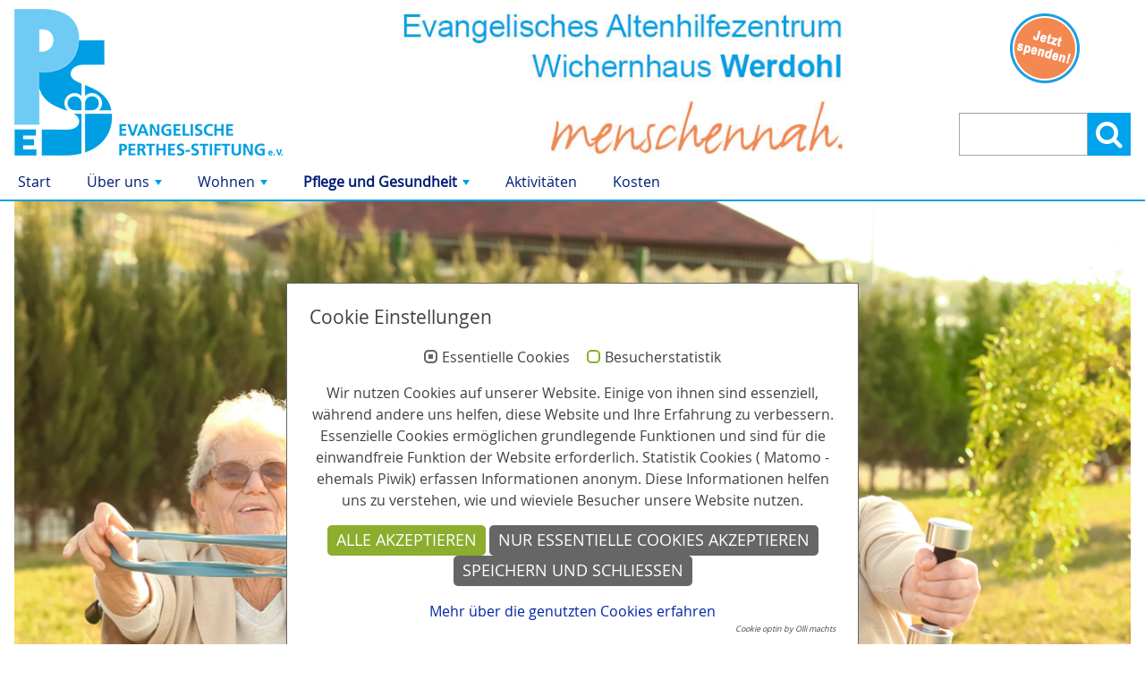

--- FILE ---
content_type: text/html; charset=utf-8
request_url: https://www.wh-werdohl.de/pflege-und-gesundheit/unser-pflegekonzept/
body_size: 6608
content:
<!DOCTYPE html>
<html lang="de">
<head>

<meta charset="utf-8">
<!-- 
	This website is powered by TYPO3 - inspiring people to share!
	TYPO3 is a free open source Content Management Framework initially created by Kasper Skaarhoj and licensed under GNU/GPL.
	TYPO3 is copyright 1998-2019 of Kasper Skaarhoj. Extensions are copyright of their respective owners.
	Information and contribution at https://typo3.org/
-->


<link rel="shortcut icon" href="/typo3conf/ext/jwmusterprojekt8/Resources/Public/Icons/eps-appicon-square.png" type="image/png">

<meta name="generator" content="TYPO3 CMS">
<meta name="viewport" content="width=device-width,initial-scale=1">
<meta name="msapplication-config" content="none">
<meta name="msapplication-TileColor" content="#ffffff">
<meta name="msapplication-tooltip" content="Ev. Altenhilfezentrum Wichernhaus Werdohl">
<meta name="application-name" content="Ev. Altenhilfezentrum Wichernhaus Werdohl">
<meta name="theme-color" content="#ffffff">
<meta name="cache-control" content="max-age=0">


<link rel="stylesheet" type="text/css" href="/typo3conf/ext/om_cookie_manager/Resources/Public/Css/cookie_panel.css?1637834976" media="all">
<link rel="stylesheet" type="text/css" href="/typo3conf/ext/jwmusterprojekt8/Resources/Public/Css/style.css?1683883822" media="all">
<link rel="stylesheet" type="text/css" href="/typo3conf/ext/jwmusterprojekt8/Resources/Public/Css/Menu/sm-border.css?1542878786" media="all">
<link rel="stylesheet" type="text/css" href="/typo3conf/ext/cl_jquery_fancybox/Resources/Public/CSS/jquery.fancybox.css?1539782324" media="screen">
<link rel="stylesheet" type="text/css" href="/typo3conf/ext/social_gdpr/Resources/Public/Css/styles.css?1651738856" media="all">
<link rel="stylesheet" type="text/css" href="/fileadmin/templates/epw/domains/hauptseite/css/2_epw_mw.css?1542376734" media="all">
<link rel="stylesheet" type="text/css" href="/fileadmin/templates/epw/domains/hauptseite/css/2_flexslider.css?1475388588" media="all">



<!--[if lte IE 8]><script src="EXT:jwmusterprojekt8/Resources/Public/JavaScript/Lib/jquery-1.12.4.min.js"></script><![endif]--><!--[if gt IE 8]><!--><script src="/typo3conf/ext/jwmusterprojekt8/Resources/Public/JavaScript/Lib/jquery-3.2.1.min.js?1539785313" type="text/javascript"></script><!--<![endif]-->

<script src="/typo3temp/assets/js/dd82474708.js?1585161218" type="text/javascript"></script>



<script id="om-cookie-consent" type="application/json">{"group-1":{"gtm":""},"group-2":{"gtm":"","cookie-2":{"body":["<script type=\"text\/javascript\">\r\n  var _paq = _paq || [];\r\n  \/* tracker methods like \"setCustomDimension\" should be called before \"trackPageView\" *\/\r\n  _paq.push(['trackPageView']);\r\n  _paq.push(['enableLinkTracking']);\r\n  (function() {\r\n    var u=\"\/\/perthes-stiftung.de\/analytics\/piwik\/\";\r\n    _paq.push(['setTrackerUrl', u+'piwik.php']);\r\n    _paq.push(['setSiteId', '1']);\r\n    var d=document, g=d.createElement('script'), s=d.getElementsByTagName('script')[0];\r\n    g.type='text\/javascript'; g.async=true; g.defer=true; g.src=u+'piwik.js'; s.parentNode.insertBefore(g,s);\r\n  })();\r\n<\/script>"]}}}</script>
<title>Unser Pflegekonzept | Ev. Altenhilfezentrum Wichernhaus Werdohl</title><meta name="description" content=""><link rel="canonical" href="https://www.wh-werdohl.de/pflege-und-gesundheit/unser-pflegekonzept/" /><meta property="og:type" content="website" /><meta property="og:title" content="Unser Pflegekonzept" /><meta property="og:url" content="https://www.wh-werdohl.de/pflege-und-gesundheit/unser-pflegekonzept/" /><meta property="og:site_name" content="Ev. Altenhilfezentrum Wichernhaus Werdohl" /><meta name="twitter:card" content="summary" /><link rel="apple-touch-icon" href="/typo3conf/ext/jwmusterprojekt8/_processed_/5/d/csm_eps-appicon-square_d9ca68c3ed.png"><link rel="apple-touch-icon" sizes="76x76" href="/typo3conf/ext/jwmusterprojekt8/_processed_/5/d/csm_eps-appicon-square_bac0243323.png"><link rel="apple-touch-icon" sizes="120x120" href="/typo3conf/ext/jwmusterprojekt8/_processed_/5/d/csm_eps-appicon-square_e08e7741d2.png"><link rel="apple-touch-icon" sizes="152x152" href="/typo3conf/ext/jwmusterprojekt8/_processed_/5/d/csm_eps-appicon-square_e31e3ab728.png"><meta name="msapplication-TileImage" content="/typo3conf/ext/jwmusterprojekt8/_processed_/5/d/csm_eps-appicon-square_d110fa34fa.png"><meta name="msapplication-square70x70logo" content="/typo3conf/ext/jwmusterprojekt8/_processed_/5/d/csm_eps-appicon-square_897abe944f.png"><meta name="msapplication-square150x150logo" content="/typo3conf/ext/jwmusterprojekt8/_processed_/5/d/csm_eps-appicon-square_a464bd3dba.png"><meta name="msapplication-square310x310logo" content="/typo3conf/ext/jwmusterprojekt8/_processed_/5/d/csm_eps-appicon-square_ec2a8a2b31.png"><meta name="msapplication-wide310x150logo" content="/typo3conf/ext/jwmusterprojekt8/_processed_/d/8/csm_eps-appicon-wide_8524945773.png">

</head>
<body>

<a href="#" class="scrollToTop fa fa-chevron-up fa-lg fa-2x"></a><div class="wrapper-content"><header class="content-header"><div class="width-max"><div class="grid" id="flex-container"><div class="col-4_md-4_sm-12 wrapper-logo"><a href="/" title="Ev. Altenhilfezentrum Wichernhaus Werdohl"><img src="/typo3conf/ext/jwmusterprojekt8/Resources/Public/Images/eps_logo.png" width="299" height="163"   alt="Ev. Altenhilfezentrum Wichernhaus Werdohl" ></a></div><div class="col-5_md-4_sm-12 wrapper-logo"><img src="/typo3conf/ext/jwmusterprojekt8/Resources/Public/Images/logo-eaw-werdohl.png" width="515" height="164"   alt="menschennah" ></div><div class="col-3_md-4_sm-9 float-right header-service"><div class="grid col-4_md-8_sm-10"><div class="col-10_md-10_sm-9 mobile-logo"><a href="/" title="Ev. Altenhilfezentrum Wichernhaus Werdohl"><img src="/typo3conf/ext/jwmusterprojekt8/Resources/Public/Images/eps_logo.png" width="299" height="163"   alt="Ev. Altenhilfezentrum Wichernhaus Werdohl" ></a></div></div><div class="grid col-3_md-4_sm-2_dup-0 align-right float-right"><div class="spenden-btn"><a href="https://www.perthes-stiftung.de/index.php?id=383" title="Jetzt spenden" target="_blank"><img src="/typo3conf/ext/jwmusterprojekt8/Resources/Public/Images/spenden.png" width="80" height="80"   alt="Jetzt spenden" ></a></div><i class="search-hide-btn fa fa-search fa-lg fa-2x mobilelink" aria-hidden="true"></i></div><div class="grid col-8_md-10 wrapper-search float-right"><div class="spenden-btn hidden-md"><a href="https://www.perthes-stiftung.de/index.php?id=383" title="Jetzt spenden" target="_blank"><img src="/typo3conf/ext/jwmusterprojekt8/Resources/Public/Images/spenden.png" width="80" height="80"   alt="Jetzt spenden" ></a></div><div id="c1368" class="frame frame-default frame-type-list frame-layout-0">

<!-- indexed_search/Partials/Form.html -->
  <form method="post" id="tx_indexedsearch" action="/suche/extendedsearch/search/Search/">
<div>
<input type="hidden" name="tx_indexedsearch_pi2[__referrer][@extension]" value="IndexedSearch" />
<input type="hidden" name="tx_indexedsearch_pi2[__referrer][@vendor]" value="TYPO3\CMS" />
<input type="hidden" name="tx_indexedsearch_pi2[__referrer][@controller]" value="Search" />
<input type="hidden" name="tx_indexedsearch_pi2[__referrer][@action]" value="form" />
<input type="hidden" name="tx_indexedsearch_pi2[__referrer][arguments]" value="YTowOnt9dab9eef7afbb8db757e1eb68d23ca88a183c2e5e" />
<input type="hidden" name="tx_indexedsearch_pi2[__referrer][@request]" value="a:4:{s:10:&quot;@extension&quot;;s:13:&quot;IndexedSearch&quot;;s:11:&quot;@controller&quot;;s:6:&quot;Search&quot;;s:7:&quot;@action&quot;;s:4:&quot;form&quot;;s:7:&quot;@vendor&quot;;s:9:&quot;TYPO3\CMS&quot;;}afb02ee4255cda04ef3df6cd49f4bd29be897b05" />
<input type="hidden" name="tx_indexedsearch_pi2[__trustedProperties]" value="a:1:{s:6:&quot;search&quot;;a:15:{s:9:&quot;_sections&quot;;i:1;s:13:&quot;_freeIndexUid&quot;;i:1;s:7:&quot;pointer&quot;;i:1;s:3:&quot;ext&quot;;i:1;s:10:&quot;searchType&quot;;i:1;s:14:&quot;defaultOperand&quot;;i:1;s:9:&quot;mediaType&quot;;i:1;s:9:&quot;sortOrder&quot;;i:1;s:5:&quot;group&quot;;i:1;s:11:&quot;languageUid&quot;;i:1;s:4:&quot;desc&quot;;i:1;s:15:&quot;numberOfResults&quot;;i:1;s:14:&quot;extendedSearch&quot;;i:1;s:5:&quot;sword&quot;;i:1;s:12:&quot;submitButton&quot;;i:1;}}b104f53e154331f390a9fe9933d887ead15a0a38" />
</div>

    <div class="input-group">
      <div class="tx-indexedsearch-hidden-fields">
        <input type="hidden" name="tx_indexedsearch_pi2[search][_sections]" value="0" />
        <input id="tx_indexedsearch_freeIndexUid" type="hidden" name="tx_indexedsearch_pi2[search][_freeIndexUid]" value="_" />
        <input id="tx_indexedsearch_pointer" type="hidden" name="tx_indexedsearch_pi2[search][pointer]" value="0" />
        <input type="hidden" name="tx_indexedsearch_pi2[search][ext]" value="" />
        <input type="hidden" name="tx_indexedsearch_pi2[search][searchType]" value="1" />
        <input type="hidden" name="tx_indexedsearch_pi2[search][defaultOperand]" value="0" />
        <input type="hidden" name="tx_indexedsearch_pi2[search][mediaType]" value="-1" />
        <input type="hidden" name="tx_indexedsearch_pi2[search][sortOrder]" value="rank_flag" />
        <input type="hidden" name="tx_indexedsearch_pi2[search][group]" value="" />
        <input type="hidden" name="tx_indexedsearch_pi2[search][languageUid]" value="0" />
        <input type="hidden" name="tx_indexedsearch_pi2[search][desc]" value="" />
        <input type="hidden" name="tx_indexedsearch_pi2[search][numberOfResults]" value="10" />
        <input type="hidden" name="tx_indexedsearch_pi2[search][extendedSearch]" value="" />
      </div>
      <label class="vhidden" for="tx-indexedsearch-searchbox-sword">Suchen nach:</label>
      <input class="form-control tx-indexedsearch-searchbox-sword" id="tx-indexedsearch-searchbox-sword" type="text" name="tx_indexedsearch_pi2[search][sword]" value="" />
      <span class="input-group-btn">
        <label class="vhidden" for="tx-indexedsearch-searchbox-button-submit">Suchen:</label>
        <button class="submit-btn tx-indexedsearch-searchbox-button" id="tx-indexedsearch-searchbox-button-submit" type="submit" name="tx_indexedsearch_pi2[search][submitButton]" value="Suchen"><i class="fa fa-lg fa-2x fa-search" aria-hidden="true"></i></button>
      </span>
    </div>
  </form>



</div></div></div></div></div><div
    class="border-menubg wrapper-topmenu "><nav class="menu-main menu-horizontal"><input id="main-menu-state" type="checkbox"><label class="main-menu-btn" for="main-menu-state"><span
  class="main-menu-btn-icon"></span><span class="main-menu-btn-text">Menu</span></label><ul id="main-menu" class="sm sm-border"><li><a href="/" title="Start">Start</a></li><li><a href="/ueber-uns/" title="Über uns">Über uns</a><ul><li><a href="/ueber-uns/unser-selbstverstaendnis/" title="Unser Selbstverständnis">Unser Selbstverständnis</a></li><li><a href="/ueber-uns/stellenboerse/" title="Stellenbörse">Stellenbörse</a></li><li><a href="/ueber-uns/ehrenamt/" title="Ehrenamt">Ehrenamt</a></li><li><a href="/ueber-uns/kuratorium-und-beirat/" title="Kuratorium und Beirat">Kuratorium und Beirat</a></li><li><a href="/ueber-uns/unsere-kooperations-und-netzwerkpartner/" title="Unsere Kooperations- und Netzwerkpartner">Unsere Kooperations- und Netzwerkpartner</a></li></ul></li><li><a href="/wohnen/" title="Wohnen">Wohnen</a><ul><li><a href="/wohnen/das-haus/" title="Das Haus">Das Haus</a></li><li><a href="/wohnen/die-zimmer/" title="Die Zimmer">Die Zimmer</a></li><li><a href="/wohnen/lage/" title="Lage">Lage</a></li><li><a href="/wohnen/essen-und-geniessen/" title="Essen und Genießen">Essen und Genießen</a></li></ul></li><li class="act"><a href="/pflege-und-gesundheit/" title="Pflege und Gesundheit">Pflege und Gesundheit</a><ul><li><a href="/pflege-und-gesundheit/unser-pflegeleitbild/" title="Unser Pflegeleitbild">Unser Pflegeleitbild</a></li><li><a href="/pflege-und-gesundheit/unser-angebot/" title="Unser Angebot">Unser Angebot</a></li><li class="cur"><a href="/pflege-und-gesundheit/unser-pflegekonzept/" title="Unser Pflegekonzept">Unser Pflegekonzept</a></li><li><a href="/pflege-und-gesundheit/stationaere-pflege/" title="Stationäre Pflege">Stationäre Pflege</a></li><li><a href="/pflege-und-gesundheit/kurzzeitpflege/" title="Kurzzeitpflege">Kurzzeitpflege</a></li><li><a href="/pflege-und-gesundheit/ambulante-pflege/" title="Ambulante Pflege">Ambulante Pflege</a></li><li><a href="/pflege-und-gesundheit/seelsorge-und-gottesdienst/" title="Seelsorge und Gottesdienst">Seelsorge und Gottesdienst</a></li></ul></li><li><a href="/aktivitaeten/" title="Aktivitäten">Aktivitäten</a></li><li><a href="/kosten/" title="Kosten">Kosten</a></li></ul></nav></div></header><div class="width-max-headerimg"><div class="header-image" style="background-image: url(/fileadmin/user_upload/1_headerslider/altenhilfe/AdobeStock_209848225_-_Senior_man_and_woman_from_care_home_doing_exercise_outdoors__c_Africa_Studio_-_stock.adobe.com.jpg);padding-bottom:57.8125%;"></div></div><div class="content-rootline"><div class="rootline width-max"><div class="grid col-12_sm-0 margin-bottom"><nav><ul class="horizontal small"><li><a href="/" title="Ev. Altenhilfezentrum Wichernhaus Werdohl">Home</a></li><li><a href="/pflege-und-gesundheit/" title="Pflege und Gesundheit">Pflege und Gesundheit</a></li><li><span>Unser Pflegekonzept</span></li></ul></nav></div></div></div><!--TYPO3SEARCH_begin--><div class="content-main width-max"><div class="grid"><div class="col-12"><div id="c4090" class="frame frame-default frame-type-textpic frame-layout-0"><header><h1 class="">
				Unser Pflegekonzept
			</h1></header><div class="ce-textpic ce-left ce-above"><div class="ce-bodytext"><p>Die Pflege in den stationären und teilstationären Pflegeeinrichtungen oder ambulanten Diensten der Evangelischen Perthes-Stiftung e.V. richtet sich am Strukturmodell zur Entbürokratisierung der Pflegedokumentation aus, einem pflegewissenschaftlichen Ansatz zur Gestaltung und Durchführung der Pflege. Dieser orientiert sich inhaltlich an der sogenannten „Personenzentrierten Pflege“: Die Beziehung zwischen der pflegebedürftigen und der pflegenden Person wird ebenso betrachtet wie die äußeren Rahmenbedingungen. Besonders wichtig ist hierbei die Selbstbestimmung und Teilhabe der pflegebedürftigen Person an allen Entscheidungen, die die eigene Pflege betreffen.</p></div></div></div></div></div></div></div><!--TYPO3SEARCH_end--></div><footer class="wrapper-footer"><div class="content-footer"><div class="width-max padding-top"><div class="grid"><div class="col-4_md-6_sm-12 align-center_sm"><div id="c7800" class="frame frame-default frame-type-text frame-layout-0"><header><h3 class="ce-headline-left">
				Anschrift
			</h3></header><p><strong>Evangelisches Altenhilfezentrum Wichernhaus</strong><br /> Rader Weg 5<br /> 58791 Werdohl<br /><br /> Tel.: 02392 9159-0<br /> Fax: 02392 9159-88<br /><a href="javascript:linkTo_UnCryptMailto('nbjmup+xi.xfsepimAqfsuift.tujguvoh\/ef');">wh-werdohl(at)perthes-stiftung.de</a></p></div></div><div class="col-4_md-6_sm-12 align-center_sm"><div id="c7799" class="frame frame-default frame-type-text frame-layout-0"><header><h3 class="ce-headline-left">
				Leitung
			</h3></header><p><strong>Einrichtungsleitung:</strong><br /> Linda Scholz&nbsp;</p><p><strong>Pflegedienstleitung:</strong><br /> Laura Wunderlich</p></div><div id="c10096" class="frame frame-default frame-type-image frame-layout-0"><header><h3 class="">
				Zertifizierung
			</h3></header><div class="ce-image ce-left ce-above"><div class="ce-gallery" data-ce-columns="1" data-ce-images="1"><div class="ce-row"><div class="ce-column"><figure class="image"><img class="image-embed-item" src="/fileadmin/user_upload/tagespflege_bodelschwingh-haus_borken/bilder/din9001.png" width="89" height="90" alt="" /></figure></div></div></div></div></div></div><div class="col-4_md-6_sm-12 align-center_sm"><div id="c7802" class="frame frame-default frame-type-shortcut frame-layout-0"><div id="c6871" class="frame frame-default frame-type-image frame-layout-0"><header><h3 class="ce-headline-left">
				Partner
			</h3></header><div class="ce-image ce-left ce-above"><div class="ce-gallery" data-ce-columns="1" data-ce-images="1"><div class="ce-row"><div class="ce-column"><figure class="image"><a href="https://www.perthes-service.de/" title="Perthes-Service GmbH" target="_blank"><img class="image-embed-item" title="Perthes-Service GmbH" alt="Perthes-Service GmbH" src="/fileadmin/templates/epw/img/design/global/Perthes-Service_mit_Claim_bl.png" width="320" height="62" /></a></figure></div></div></div></div></div></div><div id="c7801" class="frame frame-default frame-type-text frame-layout-0"><header><h3 class="">
				Träger
			</h3></header><p><a href="https://www.perthes-stiftung.de/" target="_blank">Evangelische Perthes-Stiftung e.V.</a></p></div></div></div></div></div><div class="content-footer2"><div class="width-max align-center">
    &copy;&nbsp;2026&nbsp;Ev. Altenhilfezentrum Wichernhaus Werdohl
    <nav class="inline-block"><ul class="horizontal"><li><a href="/kontakt/" title="Kontakt">Kontakt</a></li><li><a href="/anfahrt/" title="Anfahrt">Anfahrt</a></li><li><a href="/impressum/" title="Impressum">Impressum</a></li><li><a href="/datenschutz/" title="Datenschutz">Datenschutz</a></li></ul></nav></div></div></footer><div id="toUse"></div>

	<div class="tx-om-cookie-consent">
		
		<div class="om-cookie-panel" data-omcookie-panel="1">
			<h3>Cookie Einstellungen</h3>
			<div class="cookie-panel__selection">
				<form>
					
						<div class="cookie-panel__checkbox-wrap">
							<input class="cookie-panel__checkbox cookie-panel__checkbox--state-inactiv" autocomplete="off" data-omcookie-panel-grp="1" id="group-1" type="checkbox" checked=1 data-omcookie-panel-essential="1" disabled="disabled" value="group-1" />
							<label for="group-1">Essentielle Cookies</label>
						</div>
					
						<div class="cookie-panel__checkbox-wrap">
							<input class="cookie-panel__checkbox " autocomplete="off" data-omcookie-panel-grp="1" id="group-2" type="checkbox"  value="group-2" />
							<label for="group-2">Besucherstatistik</label>
						</div>
					
				</form>
			</div>
			<div class="cookie-panel__description">
				<p>Wir nutzen Cookies auf unserer Website. Einige von ihnen sind essenziell, während andere uns helfen, diese Website und Ihre Erfahrung zu verbessern. Essenzielle Cookies ermöglichen grundlegende Funktionen und sind für die einwandfreie Funktion der Website erforderlich. Statistik Cookies ( Matomo - ehemals Piwik) erfassen Informationen anonym. Diese Informationen helfen uns zu verstehen, wie und wieviele Besucher unsere Website nutzen.</p>
			</div>
			<div class="cookie-panel__control">
				<button data-omcookie-panel-save="all" class="cookie-panel__button cookie-panel__button--color--green">Alle akzeptieren</button>
				
					<button data-omcookie-panel-save="min" class="cookie-panel__button">Nur essentielle Cookies akzeptieren</button>
				
				<button data-omcookie-panel-save="save" class="cookie-panel__button">Speichern und schließen</button>
			</div>
			
				<div class="cookie-panel__link"><a href="https://www.perthes-stiftung.de/datenschutz/" title="Datenschutzerklärung" target="_blank">Mehr über die genutzten Cookies erfahren</a></div>
			
			<div class="cookie-panel__attribution">
				<a href="https://olli-machts.de" target="_blank">Cookie optin by Olli machts</a>
			</div>
		</div>
	
	</div>

<script src="/typo3conf/ext/om_cookie_manager/Resources/Public/Js/om_cookie_main.js?1637834976" type="text/javascript"></script>
<script src="/typo3conf/ext/jwmusterprojekt8/Resources/Public/JavaScript/Menu/jquery.smartmenus.min.js?1539785313" type="text/javascript"></script>
<script src="/typo3conf/ext/jwmusterprojekt8/Resources/Public/JavaScript/Menu/initSmartMenu.js?1539785313" type="text/javascript"></script>
<script src="/typo3conf/ext/jwmusterprojekt8/Resources/Public/JavaScript/custom.js?1539785312" type="text/javascript"></script>
<script src="/typo3conf/ext/cl_jquery_fancybox/Resources/Public/JavaScript/jquery.mousewheel-3.0.6.pack.js?1539782324" type="text/javascript"></script>
<script src="/typo3conf/ext/cl_jquery_fancybox/Resources/Public/JavaScript/jquery.fancybox.js?1539782324" type="text/javascript"></script>
<script src="/typo3conf/ext/cl_jquery_fancybox/Resources/Public/JavaScript/helper.js?1539782324" type="text/javascript"></script>
<script src="/typo3conf/ext/social_gdpr/Resources/Public/JavaScript/decode.js?1651738856" type="text/javascript"></script>
<script src="/typo3conf/ext/powermail/Resources/Public/JavaScript/Libraries/jquery.datetimepicker.min.js?1637835046" type="text/javascript"></script>
<script src="/typo3conf/ext/powermail/Resources/Public/JavaScript/Libraries/parsley.min.js?1637835046" type="text/javascript"></script>
<script src="/typo3conf/ext/powermail/Resources/Public/JavaScript/Powermail/Tabs.min.js?1637835046" type="text/javascript"></script>
<script src="/typo3conf/ext/powermail/Resources/Public/JavaScript/Powermail/Form.min.js?1637835046" type="text/javascript"></script>
<script src="/fileadmin/templates/epw/domains/hauptseite/js/jquery.flexslider.js?1451319708" type="text/javascript"></script>
<script src="/fileadmin/templates/epw/domains/hauptseite/js/jquery.mousewheel.js?1451319706" type="text/javascript"></script>
<script src="/fileadmin/templates/epw/domains/hauptseite/js/jquery.rwdImageMaps.min.js?1456693852" type="text/javascript"></script>
<script src="/fileadmin/templates/epw/domains/hauptseite/js/sb.sombrero.js?1460190838" type="text/javascript"></script>
<script src="/fileadmin/templates/epw/domains/hauptseite/js/sb.einrichtungen.js?1476000322" type="text/javascript"></script>
<script src="/fileadmin/templates/epw/domains/hauptseite/js/sb.epsorte.js?1497294256" type="text/javascript"></script>
<script src="/fileadmin/templates/epw/domains/hauptseite/js/sb.thispage.js?1542274623" type="text/javascript"></script>
<script src="/typo3temp/assets/js/6c0a5b3afe.js?1603365857" type="text/javascript"></script>




</body>
</html>

--- FILE ---
content_type: text/javascript
request_url: https://www.wh-werdohl.de/typo3conf/ext/jwmusterprojekt8/Resources/Public/JavaScript/Menu/initSmartMenu.js?1539785313
body_size: 175
content:
$(document).ready(function ($) {

	$('#main-menu').smartmenus({
		keepInViewport: 1,
		markCurrentItem: 1,
		markCurrentTree: 1,
		showTimeout:0
	});
	$('#main-menu-v').smartmenus({
		keepInViewport: 1,
		markCurrentItem: 1,
		markCurrentTree: 1,
		showTimeout: 0
	});
});